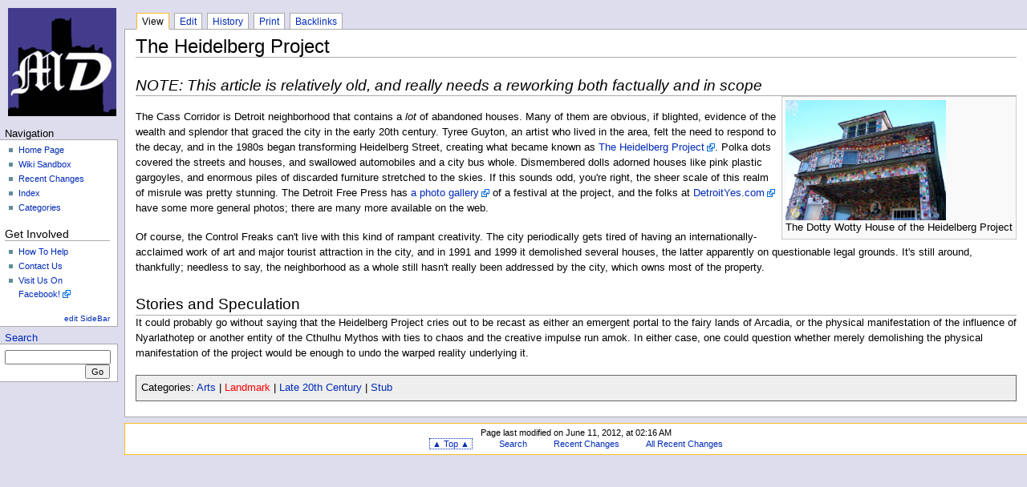

--- FILE ---
content_type: text/html; charset=UTF-8
request_url: http://mythicdetroit.org/index.php?n=Main.HeidelbergProject
body_size: 5269
content:
<!DOCTYPE html PUBLIC "-//W3C//DTD XHTML 1.0 Transitional//EN"
                      "http://www.w3.org/TR/xhtml1/DTD/xhtml1-transitional.dtd">
<html xmlns="http://www.w3.org/1999/xhtml" xml:lang="en" lang="en">
<!-- MythicDetroit/MythicDetroit.tmpl
See PHP for credits and license
-->
<head>
<!--HTMLHeader1--><meta http-equiv='Content-Type' content='text/html; charset=utf-8' /><link rel="stylesheet" type="text/css"
  href="http://mythicdetroit.org/pub/lib/pmwiki-core.css" /><script type="text/javascript"
  src="http://mythicdetroit.org/pub/lib/pmwiki-lib.js"></script>

  <title>The Heidelberg Project &#x2014; Mythic Detroit</title>
  <meta http-equiv='Content-Style-Type' content='text/css' />
  <!--HTMLHeader--><style type='text/css'><!--
span.anchor {
	float: left;
	font-size: 60%;
	margin-left: -1em;
	width: 1em;
    position:relative; top:-0.1em;
	text-align: center;
}
span.anchor a { text-decoration: none; }
span.anchor a:hover { text-decoration: underline; }
ol.toc { text-indent:-25px; list-style: none; margin-bottom:5px; }
ol ol.toc { margin-left:-24px; text-indent:-24px; }
div.tocfloat { font-size: small; margin-bottom: 10px;
    border-top: 1px dotted #555555; border-bottom: 1px dotted #555555;
    padding-top: 5px; 
    width: 38%; float: right; margin-left: 10px; clear: right;
    margin-right:-21px; padding-right: 13px; padding-left: 13px;
    background-color: #eeeeee; }
div.toc { font-size: small; 
    border: 1px dotted #cccccc;
    background: #f7f7f7;
    margin-bottom: 10px; }
div.toc p { background-color: #f9f6d6;
    padding: 5px;
    border-bottom:  1px dotted #cccccc; }
  table.markup { border:2px dotted #ccf; width:90%; }
  td.markup1, td.markup2 { padding-left:10px; padding-right:10px; }
  table.vert td.markup1 { border-bottom:1px solid #ccf; }
  table.horiz td.markup1 { width:23em; border-right:1px solid #ccf; }
  table.markup caption { text-align:left; }
  div.faq p, div.faq pre { margin-left:2em; }
  div.faq p.question { margin:1em 0 0.75em 0; font-weight:bold; }
  div.faqtoc div.faq * { display:none; }
  div.faqtoc div.faq p.question 
    { display:block; font-weight:normal; margin:0.5em 0 0.5em 20px; line-height:normal; }
  div.faqtoc div.faq p.question * { display:inline; }
  td.markup1 pre { white-space: pre-wrap; }
  .noPmTOC, .PmTOCdiv:empty {display:none;}
.PmTOCdiv { display: inline-block; font-size: 13px; overflow: auto; max-height: 500px;}
.PmTOCdiv a { text-decoration: none; display: block; line-height: 1;}
.PmTOCdiv a.pmtoc-indent1 { margin-left: 1em; }
.PmTOCdiv a.pmtoc-indent2 { margin-left: 2em; }
.PmTOCdiv a.pmtoc-indent3 { margin-left: 3em; }
.PmTOCdiv a.pmtoc-indent4 { margin-left: 4em; }
.PmTOCdiv a.pmtoc-indent5 { margin-left: 5em; }
.PmTOCdiv a.pmtoc-indent6 { margin-left: 6em; }
.back-arrow {font-size: .8rem; text-decoration: none; vertical-align: text-top;}
#PmTOCchk + label {cursor: pointer;}
#PmTOCchk {display: none;}
#PmTOCchk:not(:checked) + label > .pmtoc-show {display: none;}
#PmTOCchk:checked + label > .pmtoc-hide {display: none;}
#PmTOCchk:checked + label + div {display: none;}table.sortable th { cursor: pointer; }
table.sortable th::after { color: transparent; content: "\00A0\025B8"; }
table.sortable th:hover::after { color: inherit; content: "\00A0\025B8"; }
table.sortable th.dir-u::after { color: inherit; content: "\00A0\025BE"; }
table.sortable th.dir-d::after { color: inherit; content: "\00A0\025B4"; } 
    .frame 
      { border:1px solid #cccccc; padding:4px; background-color:#f9f9f9; }
    .lfloat { float:left; margin-right:0.5em; }
    .rfloat { float:right; margin-left:0.5em; }

div.category { 
  border: 1px solid #666;
  padding: 0.5em;
  background-color:  #EEE;
};

--></style>
  <link rel='stylesheet' href='http://mythicdetroit.org/pub/emailform/emailform.css' 
    type='text/css' />
<script type="text/javascript">
function toggle(obj, hide, show) {
    var elstyle = document.getElementById(obj).style;
    var text    = document.getElementById(obj + "tog");
    if(!hide) { var hide = "hide"; }
    if(!show) { var show = "show"; }
    if (elstyle.display == 'none') {
        elstyle.display = 'block';
        text.innerHTML  = hide;
    } else {
        elstyle.display = 'none';
        text.innerHTML  = show;
    }
}
</script>  <meta name='robots' content='index,follow' />
<link rel='stylesheet' type='text/css' href='http://mythicdetroit.org/pub/skins/MythicDetroit/MythicDetroit.css' />
<script type='text/javascript' src='http://mythicdetroit.org/pub/lib/pmwiki-utils.js?st=1732158228'
          data-config='{&quot;fullname&quot;:&quot;Main.HeidelbergProject&quot;,&quot;sortable&quot;:1,&quot;highlight&quot;:0,&quot;copycode&quot;:&quot;&quot;,&quot;toggle&quot;:0,&quot;localtimes&quot;:0,&quot;rediquiet&quot;:0,&quot;updrop&quot;:false,&quot;pmtoc&quot;:{&quot;Enable&quot;:1,&quot;MaxLevel&quot;:6,&quot;MinNumber&quot;:3,&quot;ParentElement&quot;:&quot;&quot;,&quot;NumberedHeadings&quot;:&quot;&quot;,&quot;EnableBacklinks&quot;:0,&quot;EnableQMarkup&quot;:0,&quot;contents&quot;:&quot;Contents&quot;,&quot;hide&quot;:&quot;hide&quot;,&quot;show&quot;:&quot;show&quot;}}' data-fullname='Main.HeidelbergProject'></script>
  <!-- <link rel='stylesheet' href='http://mythicdetroit.org/pub/skins/MythicDetroit/MythicDetroit.css' type='text/css'/> -->

<style type='text/css'>#header { border-bottom: none; }</style>
</head>
<body><a name='MythicDetroit_topofpage'></a>
  <div id='globalwrapper'>
    <!--PageLeftFmt--><div id='pageleft'>
      <div id='pageleftcontent'>
        <div class='pageleftbodycaption'>Navigation
</div>
        <div class='pageleftbody' id='sidebar'>
          <ul><li><a class='wikilink' href='http://mythicdetroit.org/index.php?n=Main.HomePage'>Home Page</a>
</li><li><a class='wikilink' href='http://mythicdetroit.org/index.php?n=Main.WikiSandbox'>Wiki Sandbox</a>
</li><li><a class='wikilink' href='http://mythicdetroit.org/index.php?n=Main.RecentChanges'>Recent Changes</a>
</li><li><a class='wikilink' href='http://mythicdetroit.org/index.php?n=Main.Index'>Index</a>
</li><li><a class='wikilink' href='http://mythicdetroit.org/index.php?n=Main.Categories'>Categories</a>
</li></ul><div class='vspace'></div><h2>Get Involved</h2>
<ul><li><a class='wikilink' href='http://mythicdetroit.org/index.php?n=Site.HowToHelp'>How To Help</a>
</li><li><a class='wikilink' href='http://mythicdetroit.org/index.php?n=Site.ContactUs'>Contact Us</a>
</li><li><a class='urllink' href='http://www.facebook.com/#!/pages/Mythic-Detroit/122727291108168' rel='nofollow'>Visit Us On Facebook!</a>
</li></ul><p class='vspace'  style='text-align: right;'> <span style='font-size: 83%;'><a class='wikilink' href='http://mythicdetroit.org/index.php?n=Site.SideBar?action=edit'>edit SideBar</a></span>
</p>

        </div><!-- id='sidebar' -->
        <div class='pageleftbodycaption'><a class='wikilink' href='http://mythicdetroit.org/index.php?n=Site.Search'>Search</a>
</div>
        <div class='pageleftbody' id='sidesearch'>
          <form name='searchform' action='http://mythicdetroit.org/index.php?n=Site.Search'>
            <input type='hidden' name='pagename' value='Site/Search'/>
            <input class='searchbox' type='text' name='q' value=''/>
            <div  class='searchbutton'><input class='searchbutton' type='submit' value='Go'/></div>
          </form>
        </div><!-- id='sidesearch' -->
        
      </div><!-- id='pageleft_content' -->
      <div id='pagelogo'>
        <a style='background-image: url(http://mythicdetroit.org/pub/skins/MythicDetroit/MDWikiLogo.jpg);'
           href='http://mythicdetroit.org/index.php' title="The Heidelberg Project &#x2014; Mythic Detroit"></a>
      </div><!-- id='pagelogo' -->
    </div><!--/PageLeftFmt-->
    <a name='topcontent'></a>
    <div id='content'>
      <!--PageHeaderFmt--><div id='header'></div><!--/PageHeaderFmt-->
      <!--PageTabsFmt--><div id='tabs'>
      <ul><li class='browse'>      <p id='active'>View</p>
</li><li class='edit'>      <a accesskey='e'  rel='nofollow'  class='wikilink' href='http://mythicdetroit.org/index.php?n=Main.HeidelbergProject?action=edit'>Edit</a>
</li><li class='diff'>   <a accesskey='h'  rel='nofollow'  class='wikilink' href='http://mythicdetroit.org/index.php?n=Main.HeidelbergProject?action=diff'>History</a>
</li><li class='print'>     <a accesskey=''  rel='nofollow'  class='wikilink' href='http://mythicdetroit.org/index.php?n=Main.HeidelbergProject?action=print'>Print</a>
</li><li class='backlinks'> <a accesskey=''  rel='nofollow'  class='wikilink' href='http://mythicdetroit.org/index.php?n=Main.HeidelbergProject?action=search&amp;q=link=Main.HeidelbergProject'>Backlinks</a>
</li></ul>
      </div><!--/PageTabsFmt-->
      <div id='tabpage'>
        <div id='contentbody'>
          <!--PageTitleFmt--><h1 class='titlepage'>The Heidelberg Project
</h1><!--/PageTitleFmt-->
          <div id='rightbody'>
            <!--PageRightFmt--><!--/PageRightFmt-->
          </div><!-- id='rightbody' -->
            <!--PageText-->
<div id='wikitext'>
<h2><em>NOTE:  This article is relatively old, and really needs a reworking both factually and in scope</em></h2>
<div class='img imgcaption'><span class='frame rfloat'><a class='attachlink' href='http://mythicdetroit.org/uploads/Main/Dotty_Wotty_House.jpg' rel='nofollow'><img height='150px' src='http://mythicdetroit.org/uploads/Main/Dotty_Wotty_House.jpg' alt='' /></a><br /><span class='caption'>The Dotty Wotty House of the Heidelberg Project</span></span></div>
<p class='vspace'>The Cass Corridor is Detroit neighborhood that contains a <em>lot</em> of abandoned houses. Many of them are obvious, if blighted, evidence of the wealth and splendor that graced the city in the early 20th century. Tyree Guyton, an artist who lived in the area, felt the need to respond to the decay, and in the 1980s began transforming Heidelberg Street, creating what became known as <a class='urllink' href='http://www.heidelberg.org' rel='nofollow'>The Heidelberg Project</a>. Polka dots covered the streets and houses, and swallowed automobiles and a city bus whole. Dismembered dolls adorned houses like pink plastic gargoyles, and enormous piles of discarded furniture stretched to the skies. If this sounds odd, you're right, the sheer scale of this realm of misrule was pretty stunning. The Detroit Free Press has <a class='urllink' href='http://detroit.metromix.com/events/photogallery/the-heidelberg-project-summer/567140/content' rel='nofollow'>a photo gallery</a> of a festival at the project, and the folks at <a class='urllink' href='http://detroityes.com/art/12heidelberg.htm' rel='nofollow'>DetroitYes.com</a> have some more general photos; there are many more available on the web.
</p>
<p class='vspace'>Of course, the Control Freaks can't live with this kind of rampant creativity. The city periodically gets tired of having an internationally-acclaimed work of art and major tourist attraction in the city, and in 1991 and 1999 it demolished several houses, the latter apparently on questionable legal grounds. It's still around, thankfully; needless to say, the neighborhood as a whole still hasn't really been addressed by the city, which owns most of the property.
</p>
<div class='vspace'></div><h2>Stories and Speculation</h2>
<p>It could probably go without saying that the Heidelberg Project cries out to be recast as either an emergent portal to the fairy lands of Arcadia, or the physical manifestation of the influence of Nyarlathotep or another entity of the Cthulhu Mythos with ties to chaos and the creative impulse run amok. In either case, one could question whether merely demolishing the physical manifestation of the project would be enough to undo the warped reality underlying it.
</p>
<div class='vspace'></div><div class='category'> Categories: <a class='wikilink' href='http://mythicdetroit.org/index.php?n=Category.Arts'>Arts</a> | <a class='createlinktext' href='http://mythicdetroit.org/index.php?n=Category.Landmark?action=edit'>Landmark</a> | <a class='wikilink' href='http://mythicdetroit.org/index.php?n=Category.Late20thCentury'>Late 20th Century</a> | <a class='wikilink' href='http://mythicdetroit.org/index.php?n=Category.Stub'>Stub</a> </div>
</div>

            <span style='clear:both;'></span>
        </div><!-- id='contentbody' -->
      </div><!-- id='tabpage' -->
      <!--PageFooterFmt--><div id='footer'>
          <p><span class='lastmod'>Page last modified on June 11, 2012, at 02:16 AM</span>
</p><ul><li> <span class='navbox'> <a rel='nofollow'  class='wikilink' href='http://mythicdetroit.org/index.php?n=Main.HeidelbergProject#MythicDetroit_topofpage'>&#9650; Top &#9650;</a></span>
</li><li> <a rel='nofollow'  class='wikilink' href='http://mythicdetroit.org/index.php?n=Site.Search'>Search</a>
</li><li> <a rel='nofollow'  class='wikilink' href='http://mythicdetroit.org/index.php?n=Main.RecentChanges'>Recent Changes</a>
</li><li> <a rel='nofollow'  class='wikilink' href='http://mythicdetroit.org/index.php?n=Site.AllRecentChanges'>All Recent Changes</a>
</li></ul>

      </div><!--/PageFooterFmt-->
    </div><!-- id='content' -->
<!--HTMLFooter-->
  </div><!-- id='globalwrapper' -->
</body>
</html>


--- FILE ---
content_type: text/css
request_url: http://mythicdetroit.org/pub/emailform/emailform.css
body_size: 643
content:
/*
  Copyright (c) 2007 Martin Kerz <konsum@kerz.org>
  
  This program is free software; you can redistribute it and/or modify
  it under the terms of the GNU General Public License as published by
  the Free Software Foundation; either version 3 of the License, or
  (at your option) any later version.

  This program is distributed in the hope that it will be useful,
  but WITHOUT ANY WARRANTY; without even the implied warranty of
  MERCHANTABILITY or FITNESS FOR A PARTICULAR PURPOSE.  See the
  GNU General Public License for more details.
*/
     /*EMailForm*/
    div.emailformresult
    {
    width:300px;
    font-style:italic;
    padding:5px;
    text-align:center;
    color:#b48181;
    }

    form.emailform fieldset
    {
    border:2px dotted #b48181;
    padding:5px;
    }

    form.emailform label
    {
    float:left;
    text-align:right;
    width:100px;
    margin-right:10px;
    }

    form.emailform input textarea {
    float:left;
    }

    form.emailform input[type=submit]
    {
    margin-left: 110px;
    }
    form.emailform span.emailform
    {
    font-style:italic;
    }

--- FILE ---
content_type: text/css
request_url: http://mythicdetroit.org/pub/skins/MythicDetroit/MythicDetroit.css
body_size: 2484
content:
/* MythicDetroit/MythicDetroit.css
 *
 * See PHP for credits and license
 */
body {
  font: x-small sans-serif;
  background: #ddddee 0px 0px no-repeat;
  color: black;
  margin: 0;
  padding: 0;
}
#globalwrapper { /* scale back up to a sane default */
  font-size: 127%;
  width: 100%;
  margin: 0;
  padding: 0;
}

#content {
  margin: 0 0 0.6em 12.2em;
  padding: 0;
  float: none;
  height: 1%; /* workaround for various ie float bugs */
}

#contentbody {
  padding: 0em 1em 1.5em 1em;
  background: white;
  border: 1px solid #aaaaaa;
  border-right: none;
  border-top: none;
  line-height: 1.5em;
  position: relative;
  margin-right: 0;
  height: 1%; /* workaround for various ie float bugs */
}

#header {
  margin: 1.3em 0 0 0;
  border-bottom: 1px solid #aaaaaa;
}

#tabs {
  width: 100%;
  /*border: 1px solid #aaaaaa;*/
}

#tabs ul {
  padding: 3px 0 2px 0;
  padding-left: 1em;
  margin-left: 0; 
  border-bottom: 1px solid #aaaaaa; 
  font: normal 12px sans-serif; 
}
#tabs ul li {
  list-style: none;
  margin: 0; 
  display: inline; 
}
#tabs ul li * {
  padding: 3px 0.5em 2px 0.5em;
  margin-left: 3px;
  border: 1px solid #aaaaaa;
  border-bottom: none;
  background: white;
  text-decoration: none;
  color: #002bb8;
  display: inline;
}
#tabs ul li p {
  color: black;
}
#tabs ul li a:link:hover,
#tabs ul li a:visited:hover {
  border-bottom: 1px solid white;
}
#tabs ul li *#active {
  border-color: #fabd23;
  border-bottom: 1px solid white;
}
#tabs .vspace {
  display: none;
}

#pageleft {
  position: absolute;
  left: 0;
  top: 0;
  width: 11.6em;
}

#pagelogo {
  position: absolute;
  top: 0;
  left: 0;
  height: 155px;
  width: 12em;
  overflow: visible;
}
#pagelogo a,
#pagelogo a:hover {
  display: block;
  height: 155px;
  width: 12.2em;
  background-repeat: no-repeat;
  background-position: 50% 50% !important;
  text-decoration: none;
  /*border: 1px solid #aaaaaa;*/
}

#pageleftcontent {
  padding-top: 160px;
  width: 11.6em;
  overflow: hidden;
}

.pageleftbodycaption {
  padding-left: 0.5em;
}

.pageleftbody {
  margin: 0 0 0.6em 0;
  border-left: 1px solid #aaaaaa; }


.pageleftbody {
  margin: 0 0 0.6em 0;
  font-size: 95%;
  background: white;
  border-collapse: collapse;
  border: 1px solid #aaaaaa;
  border-left: none;
  padding: 0 0.8em 0.3em 0.5em;
  overflow: hidden;
}
.pageleftbody h1,
.pageleftbody h2,
.pageleftbody h3,
.pageleftbody h4 {
  margin: 0;
  padding: 0;
  font-size: 1.2em;
}
.pageleftbody ul {
  line-height: 1.5em;
  list-style-type: square;
  list-style-image: url("bullet.gif");
  font-size: 95%;
}
.pageleftbody li {
  padding: 0;
  margin: 0;
}
.pageleftbody input { font-size: 95%; }

.pageleftbody form {
  margin: 0;
  line-height: 1.5em;
}
#sidesearch input.searchbox {
  margin-top: 0.6em;
  width: 10.8em;
}
#sidesearch  div.searchbutton {
  text-align: right;
}

#rightbody {
  padding-top: 1em;
  float: right;
}

#print {
  padding-top: 0.1em;
  padding-bottom: 3px;
  text-align: right;
  font-size: 90%;
}
#print a:hover {
  border: 1px dotted #aaaaaa;
  text-decoration: none;
}
#print a {
  padding: 1px;
  padding-right: 2px;
  border: 1px solid white;
}
#print img {
  border: 0;
  margin: 0;
  vertical-align: middle;
}

#rightbar {
  /* width: 17em; */
  margin: 0.3em 0 0.25em 0.5em;
  padding: 0.2em 0.5em;

  border: 1px solid #ffad80;
  background-color: #fff7cb;
  font-size: 90%;
  line-height: 1.2em;
}
#rightbar ul {
  list-style-type: square;
  list-style-image: url("required.gif");
}
#rightbar li {
  line-height: 1.2em;
}
.rb-none   { width: 0;
           visibility: hidden; }
.rb-narrow { width: 12em; }
.rb-normal { width: 17em; }
.rb-wide   { width: 22em; }

#footer {
  background-color: white;
  border: 1px solid #fabd23;
  border-right: none;
  margin: 0.6em 0em 1em 0em;
  padding: 0.4em 0em;
  font-size: 90%;
  position: relative;
  height: 1%; /* workaround for various ie float bugs */
  text-align: center;
}
#footer ul {
  list-style-type: none;
  padding: 0;
  margin: 0;
}
#footer li {
  display: inline;
  margin: 0 1.3em;
}
#footer .navbox a {
  padding: 0 3px;
  border: 1px dotted #002bb8;
}
#footer .navbox a:hover {
  text-decoration: none;
  border: 1px solid #002bb8;
}
#footer .navbox a:visited,
#footer .navbox a:active { color: #002bb8; }

.titlepage {
  /*width: 100%;*/
  margin-bottom: 0.1em;
  clear: none;
}

a {
  text-decoration: none;
  color: #002bb8;
  background: none;
}
a:visited { color: #5a3696; }
a:active { color: #ffa500; }
a:hover { text-decoration: underline; }

hr {
  height: 1px;
  color: #aaaaaa;
  background-color: #aaaaaa;
  border: 0;
  margin: 0.2em 0 0.2em 0;
}

h1, h2, h3, h4, h5, h6 {
  color: black;
  background: none;
  font-weight: normal;
  margin: 0;
  padding-top: 0.5em;
  padding-bottom: 0.17em;
  border-bottom: 1px solid #aaaaaa;
}
h1, h2 {
  clear:both;
}
h3, h4, h5, h6 {
  border-bottom: 0px;
  font-weight: bold;
}
h1 { font-size: 188%; }
h2 { font-size: 150%; }
h3 { font-size: 132%; }
h4 { font-size: 116%; }
h5 { font-size: 100%; }
h6 { font-size: 80%;  }

ul {
  line-height: 1.5em;
  list-style-type: square;
  margin: 0.3em 0 0 1.5em;
  padding: 0;
  list-style-image: url("bullet.gif");
}
ul.historylist {
  list-style-image: none;
}
ol {
  line-height: 1.5em;
  margin: 0.3em 0 0 3.2em;
  padding:0;
  list-style-image: none;
}
li { margin-bottom: 0.1em; }
dt {
  font-weight: bold;
  margin-bottom: 0.1em;
}
dl {
  margin-top: 0.2em;
  margin-bottom: 0.5em;
}
dd {
  line-height: 1.5em;
  margin-left: 2em;
  margin-bottom: 0.1em;
}
code { background-color: #f9f9f9; }
pre {
  padding: 1em;
  color: black;
  background-color: #f9f9f9;
  line-height: 1.1em;
  clear: both;
}
/*
a.urllink img {
  position: relative;
  left: 2px;
}*/
a.urllink {
  background: url(external.png) center right no-repeat;
  padding-right: 13px;
}

a.createlinktext,
a.createlinktext:visited {
  color: red;
  border-bottom: none;
}
a.createlink,
a.createlink:visited {
  left: 2px;
  top: 2px;
}

.sidehead {
  color: black;
  background: none;
  font-weight: normal;
  margin: 0.2em 0 0 0;
  border-bottom: 1px solid #aaaaaa;
  padding: 0;
  font-size: 1.2em;
}
.wikilink .urllink {
  background: none;
  padding: 0;
}

#wikitext {
  position: relative;
}
#wikitext form, #wikitext input {
  font: normal 11px tahoma, geneva, arial, helvetica, sans-serif;
}

#wikiedit {
  position: relative;
  height: 1%; /* workaround for various ie float bugs */
}
#wikiedit textarea {
  margin-top: 0.5em;
  padding: 0;
  width: 100%;
}

#stopwatch pre { 
  margin-left: 14em;
  font: 8pt/1 monospace;
}

blockquote {
  width:75%;
  background: #f7f7f7;
  padding: 5px; 
  border: 1px dotted #cccccc;
}

div.toc {
  width: 38%;
}


div.tocfloat, div.toc {
  font-size: small; 
  margin-bottom: 10px;
  border-top: 1px dotted #555555; 
  border-bottom: 1px dotted #555555;
  padding-top: 5px; 
  padding-bottom: 5px; 
  width: 38%; 
  margin-left: 10px; 
  margin-right:-13px; 
  padding-right: 13px; 
  padding-left: 13px;
  background-color: #eeeeee; 
}

div.toc {
  clear: right;
}

div.tocfloat {
  float: right; 
  clear: left;
}

div.toc p { 
  background-color: #eeeeee;
  margin: 0;
  padding: 0;
  border-bottom:  none; 
}